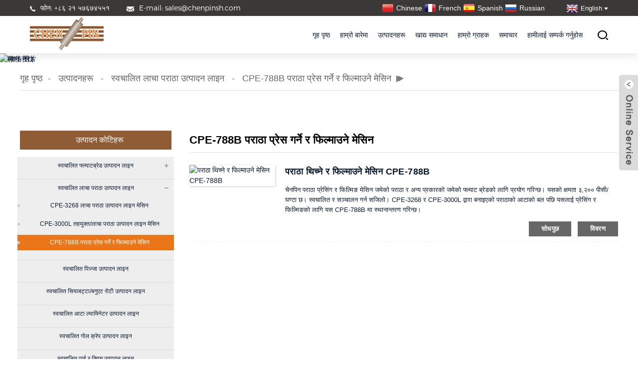

--- FILE ---
content_type: text/html
request_url: https://www.chenpinmachine.com/ne/cpe-788b-paratha-pressing-and-filming-machine/
body_size: 10251
content:
<!DOCTYPE html> <html dir="ltr" lang="ne"> <head> <meta http-equiv="Content-Type" content="text/html; charset=UTF-8" /> <!-- Google Tag Manager --> <script>(function(w,d,s,l,i){w[l]=w[l]||[];w[l].push({'gtm.start':
new Date().getTime(),event:'gtm.js'});var f=d.getElementsByTagName(s)[0],
j=d.createElement(s),dl=l!='dataLayer'?'&l='+l:'';j.async=true;j.src=
'https://www.googletagmanager.com/gtm.js?id='+i+dl;f.parentNode.insertBefore(j,f);
})(window,document,'script','dataLayer','GTM-NV9QGTVT');</script> <!-- End Google Tag Manager --> <script type="text/javascript" src="//cdn.globalso.com/cookie_consent_banner.js"></script> <title>CPE-788B पराठा प्रेसिंग र फिल्मिङ मेसिन कारखाना | चीन CPE-788B पराठा प्रेसिंग र फिल्मिङ मेसिन निर्माता, आपूर्तिकर्ता</title>   <meta name="viewport" content="width=device-width,initial-scale=1,minimum-scale=1,maximum-scale=1,user-scalable=no"> <link rel="apple-touch-icon-precomposed" href=""> <meta name="format-detection" content="telephone=no"> <meta name="apple-mobile-web-app-capable" content="yes"> <meta name="apple-mobile-web-app-status-bar-style" content="black"> <link href="https://www.chenpinmachine.com/style/global/style.css" rel="stylesheet"> <link href="https://www.chenpinmachine.com/style/public/public.css" rel="stylesheet">  <link rel="shortcut icon" href="https://www.chenpinmachine.com/uploads/Y598K8IZAE8_L02Q5.png" />  <meta name="description" content="CPE-788B पराठा प्रेसिंग र फिल्मिङ मेसिन निर्माता, कारखाना, चीनबाट आपूर्तिकर्ताहरू, के तपाईं अझै पनि उत्कृष्ट उत्पादन खोज्दै हुनुहुन्छ जुन तपाईंको उत्कृष्ट फर्म छवि अनुरूप छ र तपाईंको समाधान दायरा विस्तार गर्दैछ? हाम्रा उत्कृष्ट उत्पादनहरू प्रयास गर्नुहोस्। तपाईंको छनौट बुद्धिमान साबित हुनेछ!" /> <link href="//cdn.globalso.com/hide_search.css" rel="stylesheet"/><link href="//www.chenpinmachine.com/style/ne.html.css" rel="stylesheet"/><link rel="alternate" hreflang="ne" href="https://www.chenpinmachine.com/ne/" /><link rel="canonical"  href="https://www.chenpinmachine.com/ne/cpe-788b-paratha-pressing-and-filming-machine/" /></head> <body> <!-- Google Tag Manager (noscript) --> <noscript><iframe src="https://www.googletagmanager.com/ns.html?id=GTM-NV9QGTVT" height="0" width="0" style="display:none;visibility:hidden"></iframe></noscript> <!-- End Google Tag Manager (noscript) --> <div class="container"> <header class="web_head block_head">   <div class="head_top">     <div class="layout">       <ul class="head_contact">         <li><a href=""><img src="https://www.chenpinmachine.com/uploads/block01.png" alt=""/>फोन: +८६ २१ ५७६७४५५१</a></li>         <li><a href=""><img src="https://www.chenpinmachine.com/uploads/block02.png" alt=""/>E-mail:   sales@chenpinsh.com</a></li>       </ul>       <div class="head_right">         <!--<ul class="head_sns">-->         <!--  <li><a href=""><img src="https://www.chenpinmachine.com/uploads/block03.png" alt=""/></a></li>-->         <!--  <li><a href=""><img src="https://www.chenpinmachine.com/uploads/block04.png" alt=""/></a></li>-->         <!--  <li><a href=""><img src="https://www.chenpinmachine.com/uploads/block05.png" alt=""/></a></li>-->         <!--  <li><a href=""><img src="https://www.chenpinmachine.com/uploads/block06.png" alt=""/></a></li>-->         <!--</ul>-->                     <div class="head_language">                 <ul>                     <li class="language-flag language-flag-ru"><a href="https://www.chenpinmachine.com/ru/" title="Russian"><b class="country-flag"></b><span>Russian</span></a></li>                     <li class="language-flag language-flag-es"><a href="https://www.chenpinmachine.com/es/" title="Spanish"><b class="country-flag"></b><span>Spanish</span></a></li>                     <li class="language-flag language-flag-fr"><a href="https://www.chenpinmachine.com/fr/" title="French"><b class="country-flag"></b><span>French</span></a></li>                                          <li class="language-flag language-flag-zh"><a href="https://www.chenpinsh.com" title="Chinese"><b class="country-flag"></b><span>Chinese</span></a></li>                   </ul>             </div>                              <div class="change-language ensemble">   <div class="change-language-info">     <div class="change-language-title medium-title">        <div class="language-flag language-flag-en"><a href="https://www.chenpinmachine.com/"><b class="country-flag"></b><span>English</span> </a></div>        <b class="language-icon"></b>      </div> 	<div class="change-language-cont sub-content">         <div class="empty"></div>     </div>   </div> </div> <!--theme253-->        <!--theme253-->                 </div>     </div>   </div>   <div class="head_layer">     <div class="layout">         <figure class="logo"><a href="/ne/">                 <img src="https://www.chenpinmachine.com/uploads/Y598K8IZAE8_L02Q5.png" alt="Y5[98K8IZ$]AE`8_~L02Q{5">                 </a></figure>       <nav class="nav_wrap">                      <ul class="head_nav">         <li><a href="/ne/">गृह पृष्ठ</a></li> <li><a href="/ne/about-us/">हाम्रो बारेमा</a> <ul class="sub-menu"> 	<li><a href="/ne/about-us/">कम्पनी प्रोफाइल</a></li> 	<li><a href="/ne/our-edges/">हाम्रो किनाराहरू</a></li> </ul> </li> <li class="current-menu-ancestor"><a href="/ne/products/">उत्पादनहरू</a> <ul class="sub-menu"> 	<li><a href="/ne/automatic-flatbread-production-line/">स्वचालित फ्ल्याटब्रेड उत्पादन लाइन</a> 	<ul class="sub-menu"> 		<li><a href="/ne/cpe-950-mega-capacity-flatbread-line/">CPE-950 मेगा क्षमताको फ्ल्याटब्रेड लाइन</a> 		<ul class="sub-menu"> 			<li><a href="/ne/tortilla-production-line-machine-cpe-950/">टर्टिला उत्पादन लाइन मेसिन CPE-950</a></li> 		</ul> </li> 		<li><a href="/ne/cpe-900-mega-capacity-flatbread-line/">CPE-900 मेगा क्षमताको फ्ल्याटब्रेड लाइन</a> 		<ul class="sub-menu"> 			<li><a href="/ne/tortilla-production-line-machine-cpe-900/">टर्टिला उत्पादन लाइन मेसिन CPE-900</a></li> 		</ul> </li> 		<li><a href="/ne/cpe-800-highest-capacity-flatbread-line/">CPE-800 उच्चतम क्षमताको फ्ल्याटब्रेड लाइन</a> 		<ul class="sub-menu"> 			<li><a href="/ne/tortilla-production-line-machine-cpe-800/">टर्टिला उत्पादन लाइन मेसिन CPE-800</a></li> 			<li><a href="/ne/roti-production-line-machine-cpe-800/">रोटी उत्पादन लाइन मेसिन CPE-800</a></li> 			<li><a href="/ne/chapati-production-line-machine-cpe-800/">चपाती उत्पादन लाइन मेसिन CPE-800</a></li> 			<li><a href="/ne/lavash-production-line-machine-cpe-800/">लाभास उत्पादन लाइन मेसिन CPE-800</a></li> 			<li><a href="/ne/burrito-production-line-machine-cpe-800/">बुरिटो उत्पादन लाइन मेसिन CPE-800</a></li> 		</ul> </li> 		<li><a href="/ne/cpe-650-higher-capacity-flatbread-line/">CPE-650 उच्च क्षमताको फ्ल्याटब्रेड लाइन</a> 		<ul class="sub-menu"> 			<li><a href="/ne/tortilla-production-line-machine-cpe-650/">टर्टिला उत्पादन लाइन मेसिन CPE-650</a></li> 			<li><a href="/ne/roti-production-line-machine-cpe-650/">रोटी उत्पादन लाइन मेसिन CPE-650</a></li> 			<li><a href="/ne/chapati-production-line-machine-cpe-650/">चपाती उत्पादन लाइन मेसिन CPE-650</a></li> 			<li><a href="/ne/lavash-production-line-machine-cpe-650/">लाभास उत्पादन लाइन मेसिन CPE-650</a></li> 			<li><a href="/ne/burrito-production-line-machine-cpe-650/">बुरिटो उत्पादन लाइन मेसिन CPE-650</a></li> 		</ul> </li> 		<li><a href="/ne/cpe-450-small-capacity-flatbread-line/">CPE-450 सानो क्षमताको फ्ल्याटब्रेड लाइन</a> 		<ul class="sub-menu"> 			<li><a href="/ne/tortilla-production-line-machine-cpe-450/">टर्टिला उत्पादन लाइन मेसिन CPE-450</a></li> 			<li><a href="/ne/roti-production-line-machine-cpe-450/">रोटी उत्पादन लाइन मेसिन CPE-450</a></li> 			<li><a href="/ne/chapati-production-line-machine-cpe-450/">चपाती उत्पादन लाइन मेसिन CPE-450</a></li> 			<li><a href="/ne/lavash-production-line-machine-cpe-450/">लाभास उत्पादन लाइन मेसिन CPE-450</a></li> 			<li><a href="/ne/burrito-production-line-machine-cpe-450/">बुरिटो उत्पादन लाइन मेसिन CPE-450</a></li> 		</ul> </li> 	</ul> </li> 	<li class="current-menu-ancestor current-menu-parent"><a href="/ne/automatic-lacha-paratha-production-line/">स्वचालित लाचा पराठा उत्पादन लाइन</a> 	<ul class="sub-menu"> 		<li><a href="/ne/cpe-3368-lacha-paratha-production-line-machine/">CPE-3368 लाचा पराठा उत्पादन लाइन मेसिन</a></li> 		<li><a href="/ne/cpe-3268-lacha-paratha-production-line-machine/">CPE-3268 लाचा पराठा उत्पादन लाइन मेसिन</a></li> 		<li><a href="/ne/cpe-3000l-layered-lacha-paratha-production-line-machine/">CPE-3000L तहयुक्त/लाचा पराठा उत्पादन लाइन मेसिन</a></li> 		<li class="nav-current"><a href="/ne/cpe-788b-paratha-pressing-and-filming-machine/">CPE-788B पराठा प्रेस गर्ने र फिल्माउने मेसिन</a></li> 	</ul> </li> 	<li><a href="/ne/automatic-pizza-production-line-product/">स्वचालित पिज्जा उत्पादन लाइन मेसिन CPE-2670</a></li> 	<li><a href="/ne/automatic-ciabattabaguette-bread-production-line-product/">स्वचालित ब्यागेट रोटी उत्पादन लाइन CPE-6580</a> 	<ul class="sub-menu"> 		<li><a href="/ne/ciabatta-panini-production-line-machine-cpe-6680/">स्वचालित सियाबट्टा/पाणिनी रोटी उत्पादन लाइन</a></li> 	</ul> </li> 	<li><a href="/ne/dough-laminator-production-line-machine-product/">स्वचालित पफ पेस्ट्री उत्पादन लाइन CPE-3000m</a> 	<ul class="sub-menu"> 		<li><a href="/ne/egg-tart-production-line-machine/">अण्डा टार्ट उत्पादन लाइन मेसिन</a></li> 		<li><a href="/ne/cpe-3000macpe-3140/">स्वचालित आटा ल्यामिनेटर उत्पादन लाइन</a></li> 	</ul> </li> 	<li><a href="/ne/pressing-and-filming-machine/">प्रेसिङ र फिल्मिङ मेसिन</a> 	<ul class="sub-menu"> 		<li><a href="/ne/cpe-5205c-large-paratha-pressing-and-filming-machine-product/">ठूलो पराठा थिच्ने र फिल्माउने मेसिन CPE-5205C</a></li> 		<li><a href="/ne/cpe-3140-puff-pasfry-cutting-and-filming-machine-product/">पफ-पास्फ्राई काट्ने र फिल्माउने मेसिन CPE-3140</a></li> 		<li><a href="/ne/cpe-788da-paratha-pressing-and-filming-machine-product/">वर्गाकार प्रेसिंग र फिल्मिङ मेसिन CPE-788DA</a></li> 		<li><a href="/ne/cpe-788r-paratha-pressing-and-filming-machine-product/">पराठा थिच्ने र फिल्माउने मेसिन CPE-788R</a></li> 		<li><a href="/ne/cpe-788d-paratha-pressing-and-filming-machine-product/">स्क्यालियन प्यानकेक बनाउने मेसिन CPE-१२८८</a></li> 		<li><a href="/ne/cpe-788h-paratha-pressing-and-filming-machine-product/">पराठा थिच्ने र फिल्माउने मेसिन CPE-788H</a></li> 		<li><a href="/ne/cpe-788b-paratha-pressing-and-filming-machine-2-product/">पराठा थिच्ने र फिल्माउने मेसिन CPE-788B</a></li> 	</ul> </li> 	<li><a href="/ne/automatic-round-crepe-production-line-product/">गोल क्रेप उत्पादन लाइन मेसिन CPE-1200</a></li> 	<li><a href="/ne/pie-quiche-production-line-machine-product/">पाई र क्विच उत्पादन लाइन मेसिन CPE-3100</a></li> 	<li><a href="/ne/spiral-pie-production-line-machine-product/">सर्पिल पाई उत्पादन लाइन मेसिन CPE-3126</a></li> </ul> </li> <li><a href="/ne/video_catalog/food/">खाद्य समाधान</a></li> <li><a href="/ne/case/">हाम्रो ग्राहक</a></li> <li><a href="/ne/news_catalog/news/">समाचार</a> <ul class="sub-menu"> 	<li><a href="/ne/news_catalog/company-news/">कम्पनी समाचार</a></li> 	<li><a href="/ne/news_catalog/industry-news/">उद्योग समाचार</a></li> </ul> </li> <li><a href="/ne/contact-us/">हामीलाई सम्पर्क गर्नुहोस</a></li>       </ul>       </nav>       <div id="btn-search" class="btn--search"></div>            </div>   </div> </header><section class="head_slider">     <div class="swiper-wrapper">              <div class="swiper-slide"> <a href=""> <img src="https://cdnus.globalso.com/chenpinmachine/微信图片.jpg" alt="微信图片"/></a></div>             <div class="swiper-slide"> <a href=""> <img src="https://cdnus.globalso.com/chenpinmachine/ban-ner3.png" alt="ब्यान-नर३"/></a></div>           </div>     <div class="slider_swiper_btns">       <div class="layout">         <div class="swiper-button-prev swiper-button-white"><span class="slide-page-box"></span></div>         <div class="swiper-button-next swiper-button-white"><span class="slide-page-box"></span></div>          </div>     </div>     <div class="slider_swiper_control">       <div class="layout">         <div class="swiper-pagination swiper-pagination-white"></div>       </div>     </div>   </section> <div class="path_bar">     <div class="layout">       <ul>        <li> <a itemprop="breadcrumb" href="/ne/">गृह पृष्ठ</a></li><li> <a itemprop="breadcrumb" href="/ne/products/" title="Products">उत्पादनहरू</a> </li><li> <a itemprop="breadcrumb" href="/ne/automatic-lacha-paratha-production-line/" title="Automatic Lacha Paratha Production Line">स्वचालित लाचा पराठा उत्पादन लाइन</a> </li><li> <a href="#">CPE-788B पराठा प्रेस गर्ने र फिल्माउने मेसिन</a></li>       </ul>     </div>   </div> <section class="web_main page_main">   <div class="layout">   <div class="product_cates">    <aside class="aside"> <section class="aside-wrap">   <section class="side-widget">     <div class="side-tit-bar">       <h4 class="side-tit">उत्पादन कोटिहरू</h4>     </div>     <ul class="side-cate">       <li><a href="/ne/automatic-flatbread-production-line/">स्वचालित फ्ल्याटब्रेड उत्पादन लाइन</a> <ul class="sub-menu"> 	<li><a href="/ne/cpe-800-highest-capacity-flatbread-line/">CPE-800 उच्चतम क्षमताको फ्ल्याटब्रेड लाइन</a> 	<ul class="sub-menu"> 		<li><a href="/ne/tortilla-production-line-machine-cpe-800/">टर्टिला उत्पादन लाइन मेसिन CPE-800</a></li> 		<li><a href="/ne/roti-production-line-machine-cpe-800/">रोटी उत्पादन लाइन मेसिन CPE-800</a></li> 		<li><a href="/ne/chapati-production-line-machine-cpe-800/">चपाती उत्पादन लाइन मेसिन CPE-800</a></li> 		<li><a href="/ne/lavash-production-line-machine-cpe-800/">लाभास उत्पादन लाइन मेसिन CPE-800</a></li> 		<li><a href="/ne/burrito-production-line-machine-cpe-800/">बुरिटो उत्पादन लाइन मेसिन CPE-800</a></li> 	</ul> </li> 	<li><a href="/ne/cpe-650-higher-capacity-flatbread-line/">CPE-650 उच्च क्षमताको फ्ल्याटब्रेड लाइन</a> 	<ul class="sub-menu"> 		<li><a href="/ne/tortilla-production-line-machine-cpe-650/">टर्टिला उत्पादन लाइन मेसिन CPE-650</a></li> 		<li><a href="/ne/roti-production-line-machine-cpe-650/">रोटी उत्पादन लाइन मेसिन CPE-650</a></li> 		<li><a href="/ne/chapati-production-line-machine-cpe-650/">चपाती उत्पादन लाइन मेसिन CPE-650</a></li> 		<li><a href="/ne/lavash-production-line-machine-cpe-650/">लाभास उत्पादन लाइन मेसिन CPE-650</a></li> 		<li><a href="/ne/burrito-production-line-machine-cpe-650/">बुरिटो उत्पादन लाइन मेसिन CPE-650</a></li> 	</ul> </li> 	<li><a href="/ne/cpe-450-small-capacity-flatbread-line/">CPE-450 सानो क्षमताको फ्ल्याटब्रेड लाइन</a> 	<ul class="sub-menu"> 		<li><a href="/ne/tortilla-production-line-machine-cpe-450/">टर्टिला उत्पादन लाइन मेसिन CPE-450</a></li> 		<li><a href="/ne/roti-production-line-machine-cpe-450/">रोटी उत्पादन लाइन मेसिन CPE-450</a></li> 		<li><a href="/ne/chapati-production-line-machine-cpe-450/">चपाती उत्पादन लाइन मेसिन CPE-450</a></li> 		<li><a href="/ne/lavash-production-line-machine-cpe-450/">लाभास उत्पादन लाइन मेसिन CPE-450</a></li> 		<li><a href="/ne/burrito-production-line-machine-cpe-450/">बुरिटो उत्पादन लाइन मेसिन CPE-450</a></li> 	</ul> </li> </ul> </li> <li class="current-menu-ancestor current-menu-parent"><a href="/ne/automatic-lacha-paratha-production-line/">स्वचालित लाचा पराठा उत्पादन लाइन</a> <ul class="sub-menu"> 	<li><a href="/ne/cpe-3268-lacha-paratha-production-line-machine/">CPE-3268 लाचा पराठा उत्पादन लाइन मेसिन</a></li> 	<li><a href="/ne/cpe-3000l-layered-lacha-paratha-production-line-machine/">CPE-3000L तहयुक्त/लाचा पराठा उत्पादन लाइन मेसिन</a></li> 	<li class="nav-current"><a href="/ne/cpe-788b-paratha-pressing-and-filming-machine/">CPE-788B पराठा प्रेस गर्ने र फिल्माउने मेसिन</a></li> </ul> </li> <li><a href="/ne/automatic-pizza-production-line/">स्वचालित पिज्जा उत्पादन लाइन</a></li> <li><a href="/ne/automatic-ciabattabaguette-bread-production-line/">स्वचालित सियाबट्टा/बगुएट रोटी उत्पादन लाइन</a></li> <li><a href="/ne/automatic-dough-laminator-production-line/">स्वचालित आटा ल्यामिनेटर उत्पादन लाइन</a></li> <li><a href="/ne/automatic-round-crepe-production-line/">स्वचालित गोल क्रेप उत्पादन लाइन</a></li> <li><a href="/ne/automatic-pie-quiche-pie-production-line/">स्वचालित पाई र क्विच उत्पादन लाइन</a></li> <li><a href="/ne/automatic-spiral-pie-production-line/">स्वचालित सर्पिल पाई उत्पादन लाइन</a></li>     </ul>   </section>   </section>     <section class="aside-wrap">   <section class="side-widget">     <div class="side-tit-bar">       <h4 class="side-tit">खाना अनुसार खोज्नुहोस्</h4>     </div>     <ul class="side-cate">                  <li class="side_product_item">             <figure> <a  class="item-img" href="/ne/video/philo-pastry-crispies/"><img src="https://cdnus.globalso.com/chenpinmachine/5f31fad15013eb35ffc20a513c752ba1.png" alt="फिलो पेस्ट्री क्रिस्पीज"></a>               <figcaption>                 <div class="item_text"><a href="/ne/video/philo-pastry-crispies/">फिलो पेस्ट्री क्रिस्पीज</a></div>               </figcaption>             </figure>             <a href="/ne/video/philo-pastry-crispies/" class="add-friend"></a> </li>                     <li class="side_product_item">             <figure> <a  class="item-img" href="/ne/video/fermented-rice-cake/"><img src="https://cdnus.globalso.com/chenpinmachine/Fermented-rice-cakess.jpg" alt="किण्वित चामलको केक"></a>               <figcaption>                 <div class="item_text"><a href="/ne/video/fermented-rice-cake/">किण्वित चामलको केक</a></div>               </figcaption>             </figure>             <a href="/ne/video/fermented-rice-cake/" class="add-friend"></a> </li>                     <li class="side_product_item">             <figure> <a  class="item-img" href="/ne/video/scallion-pancake/"><img src="https://cdnus.globalso.com/chenpinmachine/5353533e7ae8ffbec566cbc63793ea51.png" alt="स्क्यालियन प्यानकेक"></a>               <figcaption>                 <div class="item_text"><a href="/ne/video/scallion-pancake/">स्क्यालियन प्यानकेक</a></div>               </figcaption>             </figure>             <a href="/ne/video/scallion-pancake/" class="add-friend"></a> </li>                     <li class="side_product_item">             <figure> <a  class="item-img" href="/ne/video/curry-puff/"><img src="https://cdnus.globalso.com/chenpinmachine/efe49f842843ccf11b2792db0b7c5701.png" alt="करी पफ"></a>               <figcaption>                 <div class="item_text"><a href="/ne/video/curry-puff/">करी पफ</a></div>               </figcaption>             </figure>             <a href="/ne/video/curry-puff/" class="add-friend"></a> </li>                     <li class="side_product_item">             <figure> <a  class="item-img" href="/ne/video/bagel/"><img src="https://cdnus.globalso.com/chenpinmachine/b6fb2b60ccec12338b5a6ef9837e3501.png" alt="ब्यागेल"></a>               <figcaption>                 <div class="item_text"><a href="/ne/video/bagel/">ब्यागेल</a></div>               </figcaption>             </figure>             <a href="/ne/video/bagel/" class="add-friend"></a> </li>                     <li class="side_product_item">             <figure> <a  class="item-img" href="/ne/video/hand-torn-bread/"><img src="https://cdnus.globalso.com/chenpinmachine/67ed34c59e880075befa8ab65abb2cb1.png" alt="हातले च्यातिएको रोटी"></a>               <figcaption>                 <div class="item_text"><a href="/ne/video/hand-torn-bread/">हातले च्यातिएको रोटी</a></div>               </figcaption>             </figure>             <a href="/ne/video/hand-torn-bread/" class="add-friend"></a> </li>                     <li class="side_product_item">             <figure> <a  class="item-img" href="/ne/video/milky-bread-stick/"><img src="https://cdnus.globalso.com/chenpinmachine/6ed1cc57d5967d1e5cf7a9b6d7d25aa1.png" alt="दुधे ब्रेड स्टिक"></a>               <figcaption>                 <div class="item_text"><a href="/ne/video/milky-bread-stick/">दुधे ब्रेड स्टिक</a></div>               </figcaption>             </figure>             <a href="/ne/video/milky-bread-stick/" class="add-friend"></a> </li>               </ul>   </section>   </section> </aside>  </div>        <section class="main as">       <div class="product-list">            <h1 class="page_title">CPE-788B पराठा प्रेस गर्ने र फिल्माउने मेसिन</h1>          	                  <ul class="product_list_items">    <li class="product_list_item">             <figure>               <span class="item_img"><img src="https://cdnus.globalso.com/chenpinmachine/b24cf1276e781f3e2d5dd9acfba21402-300x156.png" alt="पराठा थिच्ने र फिल्माउने मेसिन CPE-788B"><a href="/ne/cpe-788b-paratha-pressing-and-filming-machine-product/" title="Paratha pressing and filming machine CPE-788B"></a> </span>               <figcaption> 			  <div class="item_information">                      <h3 class="item_title"><a href="/ne/cpe-788b-paratha-pressing-and-filming-machine-product/" title="Paratha pressing and filming machine CPE-788B">पराठा थिच्ने र फिल्माउने मेसिन CPE-788B</a></h3>                 <div class="item_info"><p>चेनपिन पराठा प्रेसिंग र फिल्मिङ मेसिन जमेको पराठा र अन्य प्रकारको जमेको फ्ल्याट ब्रेडको लागि प्रयोग गरिन्छ। यसको क्षमता ३,२०० पीसी/घण्टा छ। स्वचालित र सञ्चालन गर्न सजिलो। CPE-3268 र CPE-3000L द्वारा बनाइएको पराठाको आटाको बल पछि यसलाई प्रेसिंग र फिल्मिङको लागि यस CPE-788B मा स्थानान्तरण गरिन्छ।</p> </div>                 </div>                 <div class="product_btns">                   <a href="javascript:" class="priduct_btn_inquiry add_email12">सोधपुछ</a><a href="/ne/cpe-788b-paratha-pressing-and-filming-machine-product/" class="priduct_btn_detail">विवरण</a>                 </div>               </figcaption>             </figure>           </li>          </ul>         <div class="page_bar">         <div class="pages"></div>       </div>       </div>       </section>   </div> </section>    <!-- web_footer start --> <footer class="page_footer_warp" style="background-image: url(//www.chenpinmachine.com/uploads/block41.png);">   <div class="layout">     <div class="page_footer_service">       <div class="page_foot_item page_contact_item wow fadeInLeftA" data-wow-delay=".9s" data-wow-duration=".8s">         <h2 class="fot_tit">हामीलाई सम्पर्क गर्नुहोस्</h2>         <div class="foot_cont">           <ul class="foot_contact">             <li class="foot_email"><a href="mailto:sales@chenpinsh.com">sales@chenpinsh.com</a></li>             <li class="foot_phone"><a href="https://api.whatsapp.com/send?phone=862157674551">+८६२१५७६७४५५१</a></li>              <li class="foot_phone"><a href="https://api.whatsapp.com/send?phone=8613310154835">+८६१३३१०१५४८३५</a></li>                              <li class="foot_phone"><a href="https://api.whatsapp.com/send?phone=8613391450375">+८६१३३९१४५०३७५</a></li>                                  <li class="foot_phone"><a href="https://api.whatsapp.com/send?phone=868536584405">+८६८५३६५८४४०५</a></li>                           <!--<li class="foot_phone"><a href="tel:+86 13310154835">+86 13310154835</a></li>-->             <li class="foot_address">No.61 लेन, Dongshe Road 129, Songjiang जिल्ला, Shanghai</li>           </ul>         </div>         <ul class="font_sns_list">                       <li><a href="https://www.facebook.com/">      <img src="https://cdnus.globalso.com/chenpinmachine/facebook1.png" alt="फेसबुक">               </a>                    </li>                              <li><a href="">      <img src="https://cdnus.globalso.com/chenpinmachine/linkined.png" alt="लिङ्क गरिएको">               </a>                    </li>                              <li><a href="">      <img src="https://cdnus.globalso.com/chenpinmachine/twitter1.png" alt="ट्विटर">               </a>                    </li>                              <li><a href="">      <img src="https://cdnus.globalso.com/chenpinmachine/ins.png" alt="इन्स">               </a>                    </li>                              <li><a href="https://www.youtube.com/@ChenPinMachine">      <img src="https://cdnus.globalso.com/chenpinmachine/youtube1.png" alt="युट्युब">               </a>                    </li>                            </ul>       </div>       <div class="page_foot_item page_nav_item wow fadeInLeftA" data-wow-delay=".9s" data-wow-duration=".8s">           <h2 class="fot_tit">द्रुत लिङ्कहरू</h2>           <ul class="fot_nav">        	<li><a href="/ne/">गृह पृष्ठ</a></li> <li><a href="/ne/about-us/">हाम्रो बारेमा</a></li> <li><a href="/ne/products/">उत्पादनहरू</a></li> <li><a href="/ne/case/">हाम्रो ग्राहक</a></li> <li><a href="/ne/video_catalog/food/">खाद्य समाधान</a></li> <li><a href="/ne/news/">समाचार</a></li> <li><a href="/ne/contact-us/">हामीलाई सम्पर्क गर्नुहोस</a></li>           </ul>       </div>       <div class="page_foot_item page_nav_item wow fadeInLeftA" data-wow-delay=".9s" data-wow-duration=".8s">           <h2 class="fot_tit">उत्पादन केन्द्र</h2>           <ul class="fot_nav">          	<li><a href="/ne/automatic-flatbread-production-line/">स्वचालित फ्ल्याटब्रेड उत्पादन लाइन</a></li> <li><a href="/ne/automatic-lacha-paratha-production-line/">स्वचालित लाचा पराठा उत्पादन लाइन</a></li> <li><a href="/ne/automatic-pizza-production-line-product/">स्वचालित पिज्जा उत्पादन लाइन मेसिन CPE-2670</a></li> <li><a href="/ne/automatic-ciabattabaguette-bread-production-line-product/">स्वचालित ब्यागेट रोटी उत्पादन लाइन CPE-6580</a></li> <li><a href="/ne/dough-laminator-production-line-machine-product/">स्वचालित पफ पेस्ट्री उत्पादन लाइन CPE-3000m</a></li> <li><a href="/ne/pressing-and-filming-machine/">प्रेसिङ र फिल्मिङ मेसिन</a></li> <li><a href="/ne/automatic-round-crepe-production-line-product/">गोल क्रेप उत्पादन लाइन मेसिन CPE-1200</a></li> <li><a href="/ne/pie-quiche-production-line-machine-product/">पाई र क्विच उत्पादन लाइन मेसिन CPE-3100</a></li> <li><a href="/ne/spiral-pie-production-line-machine-product/">सर्पिल पाई उत्पादन लाइन मेसिन CPE-3126</a></li>           </ul>       </div>       <div class="page_foot_item page_company_item wow fadeInLeftA" data-wow-delay=".9s" data-wow-duration=".8s">         <h2 class="fot_text">सोधपुछ पठाउनुहोस्:<br/>थप जान्न तयार छु</h2>         <div class="fot_inqquiry">अन्तिम नतिजा हेर्नु भन्दा राम्रो अरू केही छैन।</div>         <a href="javascript:" class="inquiry_btn">सोधपुछको लागि क्लिक गर्नुहोस्<img src="https://www.chenpinmachine.com/uploads/block40.png" alt=""/></a>       </div>     </div>     <div class="page_foot_bottom wow fadeInUpA" data-wow-delay=".8s" data-wow-duration=".8s">       <div class="page_copyright layout">© प्रतिलिपि अधिकार - २०१०-२०२५ : सबै अधिकार सुरक्षित।<script type="text/javascript" src="//www.globalso.site/livechat.js"></script>        <a href="/ne/featured/">तातो उत्पादनहरू</a> - <a href="/ne/sitemap.xml">साइटम्याप</a>  <br><a href='/ne/automatic-dough-laminator-machine/' title='Automatic Dough Laminator Machine'>स्वचालित आटा ल्यामिनेटर मेसिन</a>,  <a href='/ne/dough-laminator-line/' title='Dough Laminator Line'>आटा ल्यामिनेटर लाइन</a>,  <a href='/ne/automatic-lacha-paratha-production-line/' title='Automatic Lacha Paratha Production Line'>स्वचालित लाचा पराठा उत्पादन लाइन</a>,  <a href='/ne/dough-laminator-machine/' title='Dough Laminator Machine'>आटा ल्यामिनेटर मेसिन</a>,  <a href='/ne/croissant-lamination-machine/' title='Croissant Lamination Machine'>क्रोइसेन्ट ल्यामिनेशन मेसिन</a>,  <a href='/ne/dough-laminator-production-line/' title='Dough Laminator Production Line'>आटा ल्यामिनेटर उत्पादन लाइन</a>,              </div>   </div>   </div> </footer> <aside class="scrollsidebar" id="scrollsidebar">   <div class="side_content">     <div class="side_list">       <header class="hd"><img src="//cdn.goodao.net/title_pic.png" alt="अनलाइन इन्युरी"/></header>       <div class="cont">         <li><a class="email" href="javascript:" onclick="showMsgPop();">इमेल पठाउनुहोस्</a></li>                                       </div>       <!---->       <!--<div class="t-code"> <a href=""><img width="120px" src="https://cdnus.globalso.com/chenpinmachine/chenpin-code1.jpg" alt="chenpin-code"></a><br/>-->       <!--  <center>-->       <!--    Android-->       <!--  </center>-->       <!--</div>-->       <!---->             <div class="side_title"><a  class="close_btn"><span>x</span></a></div>     </div>   </div>   <div class="show_btn"></div> </aside> <div class="inquiry-pop-bd">   <div class="inquiry-pop"> <i class="ico-close-pop" onclick="hideMsgPop();"></i>      <script type="text/javascript" src="//www.globalso.site/form.js"></script>    </div> </div> </div> <div class="web-search"> <b id="btn-search-close" class="btn--search-close"></b>   <div style=" width:100%">     <div class="head-search">       <form  action="/index.php" method="get">           <input class="search-ipt" type="text" placeholder="Start Typing..."  name="s" id="s" />           <input type="hidden" name="cat" value="490"/>           <input class="search-btn" type="submit"  id="searchsubmit" value=""  />         <span class="search-attr">खोज्न इन्टर थिच्नुहोस् वा बन्द गर्न ESC थिच्नुहोस्।</span>         </form>     </div>                     </div> </div>  <script type="text/javascript" src="https://www.chenpinmachine.com/style/global/js/jquery.min.js"></script>  <script type="text/javascript" src="https://www.chenpinmachine.com/style/global/js/common.js"></script> <script type="text/javascript" src="https://www.chenpinmachine.com/style/public/public.js"></script>  <!--[if lt IE 9]> <script src="/style/global/js/html5.js"></script> <![endif]--> <script type="text/javascript">

if(typeof jQuery == 'undefined' || typeof jQuery.fn.on == 'undefined') {
	document.write('<script src="https://www.chenpinmachine.com/wp-content/plugins/bb-plugin/js/jquery.js"><\/script>');
	document.write('<script src="https://www.chenpinmachine.com/wp-content/plugins/bb-plugin/js/jquery.migrate.min.js"><\/script>');
}

</script><ul class="prisna-wp-translate-seo" id="prisna-translator-seo"><li class="language-flag language-flag-en"><a href="https://www.chenpinmachine.com/cpe-788b-paratha-pressing-and-filming-machine/" title="English"><b class="country-flag"></b><span>English</span></a></li><li class="language-flag language-flag-fr"><a href="https://www.chenpinmachine.com/fr/cpe-788b-paratha-pressing-and-filming-machine/" title="French"><b class="country-flag"></b><span>French</span></a></li><li class="language-flag language-flag-de"><a href="https://www.chenpinmachine.com/de/cpe-788b-paratha-pressing-and-filming-machine/" title="German"><b class="country-flag"></b><span>German</span></a></li><li class="language-flag language-flag-pt"><a href="https://www.chenpinmachine.com/pt/cpe-788b-paratha-pressing-and-filming-machine/" title="Portuguese"><b class="country-flag"></b><span>Portuguese</span></a></li><li class="language-flag language-flag-es"><a href="https://www.chenpinmachine.com/es/cpe-788b-paratha-pressing-and-filming-machine/" title="Spanish"><b class="country-flag"></b><span>Spanish</span></a></li><li class="language-flag language-flag-ru"><a href="https://www.chenpinmachine.com/ru/cpe-788b-paratha-pressing-and-filming-machine/" title="Russian"><b class="country-flag"></b><span>Russian</span></a></li><li class="language-flag language-flag-ja"><a href="https://www.chenpinmachine.com/ja/cpe-788b-paratha-pressing-and-filming-machine/" title="Japanese"><b class="country-flag"></b><span>Japanese</span></a></li><li class="language-flag language-flag-ko"><a href="https://www.chenpinmachine.com/ko/cpe-788b-paratha-pressing-and-filming-machine/" title="Korean"><b class="country-flag"></b><span>Korean</span></a></li><li class="language-flag language-flag-ar"><a href="https://www.chenpinmachine.com/ar/cpe-788b-paratha-pressing-and-filming-machine/" title="Arabic"><b class="country-flag"></b><span>Arabic</span></a></li><li class="language-flag language-flag-ga"><a href="https://www.chenpinmachine.com/ga/cpe-788b-paratha-pressing-and-filming-machine/" title="Irish"><b class="country-flag"></b><span>Irish</span></a></li><li class="language-flag language-flag-el"><a href="https://www.chenpinmachine.com/el/cpe-788b-paratha-pressing-and-filming-machine/" title="Greek"><b class="country-flag"></b><span>Greek</span></a></li><li class="language-flag language-flag-tr"><a href="https://www.chenpinmachine.com/tr/cpe-788b-paratha-pressing-and-filming-machine/" title="Turkish"><b class="country-flag"></b><span>Turkish</span></a></li><li class="language-flag language-flag-it"><a href="https://www.chenpinmachine.com/it/cpe-788b-paratha-pressing-and-filming-machine/" title="Italian"><b class="country-flag"></b><span>Italian</span></a></li><li class="language-flag language-flag-da"><a href="https://www.chenpinmachine.com/da/cpe-788b-paratha-pressing-and-filming-machine/" title="Danish"><b class="country-flag"></b><span>Danish</span></a></li><li class="language-flag language-flag-ro"><a href="https://www.chenpinmachine.com/ro/cpe-788b-paratha-pressing-and-filming-machine/" title="Romanian"><b class="country-flag"></b><span>Romanian</span></a></li><li class="language-flag language-flag-id"><a href="https://www.chenpinmachine.com/id/cpe-788b-paratha-pressing-and-filming-machine/" title="Indonesian"><b class="country-flag"></b><span>Indonesian</span></a></li><li class="language-flag language-flag-cs"><a href="https://www.chenpinmachine.com/cs/cpe-788b-paratha-pressing-and-filming-machine/" title="Czech"><b class="country-flag"></b><span>Czech</span></a></li><li class="language-flag language-flag-af"><a href="https://www.chenpinmachine.com/af/cpe-788b-paratha-pressing-and-filming-machine/" title="Afrikaans"><b class="country-flag"></b><span>Afrikaans</span></a></li><li class="language-flag language-flag-sv"><a href="https://www.chenpinmachine.com/sv/cpe-788b-paratha-pressing-and-filming-machine/" title="Swedish"><b class="country-flag"></b><span>Swedish</span></a></li><li class="language-flag language-flag-pl"><a href="https://www.chenpinmachine.com/pl/cpe-788b-paratha-pressing-and-filming-machine/" title="Polish"><b class="country-flag"></b><span>Polish</span></a></li><li class="language-flag language-flag-eu"><a href="https://www.chenpinmachine.com/eu/cpe-788b-paratha-pressing-and-filming-machine/" title="Basque"><b class="country-flag"></b><span>Basque</span></a></li><li class="language-flag language-flag-ca"><a href="https://www.chenpinmachine.com/ca/cpe-788b-paratha-pressing-and-filming-machine/" title="Catalan"><b class="country-flag"></b><span>Catalan</span></a></li><li class="language-flag language-flag-eo"><a href="https://www.chenpinmachine.com/eo/cpe-788b-paratha-pressing-and-filming-machine/" title="Esperanto"><b class="country-flag"></b><span>Esperanto</span></a></li><li class="language-flag language-flag-hi"><a href="https://www.chenpinmachine.com/hi/cpe-788b-paratha-pressing-and-filming-machine/" title="Hindi"><b class="country-flag"></b><span>Hindi</span></a></li><li class="language-flag language-flag-lo"><a href="https://www.chenpinmachine.com/lo/cpe-788b-paratha-pressing-and-filming-machine/" title="Lao"><b class="country-flag"></b><span>Lao</span></a></li><li class="language-flag language-flag-sq"><a href="https://www.chenpinmachine.com/sq/cpe-788b-paratha-pressing-and-filming-machine/" title="Albanian"><b class="country-flag"></b><span>Albanian</span></a></li><li class="language-flag language-flag-am"><a href="https://www.chenpinmachine.com/am/cpe-788b-paratha-pressing-and-filming-machine/" title="Amharic"><b class="country-flag"></b><span>Amharic</span></a></li><li class="language-flag language-flag-hy"><a href="https://www.chenpinmachine.com/hy/cpe-788b-paratha-pressing-and-filming-machine/" title="Armenian"><b class="country-flag"></b><span>Armenian</span></a></li><li class="language-flag language-flag-az"><a href="https://www.chenpinmachine.com/az/cpe-788b-paratha-pressing-and-filming-machine/" title="Azerbaijani"><b class="country-flag"></b><span>Azerbaijani</span></a></li><li class="language-flag language-flag-be"><a href="https://www.chenpinmachine.com/be/cpe-788b-paratha-pressing-and-filming-machine/" title="Belarusian"><b class="country-flag"></b><span>Belarusian</span></a></li><li class="language-flag language-flag-bn"><a href="https://www.chenpinmachine.com/bn/cpe-788b-paratha-pressing-and-filming-machine/" title="Bengali"><b class="country-flag"></b><span>Bengali</span></a></li><li class="language-flag language-flag-bs"><a href="https://www.chenpinmachine.com/bs/cpe-788b-paratha-pressing-and-filming-machine/" title="Bosnian"><b class="country-flag"></b><span>Bosnian</span></a></li><li class="language-flag language-flag-bg"><a href="https://www.chenpinmachine.com/bg/cpe-788b-paratha-pressing-and-filming-machine/" title="Bulgarian"><b class="country-flag"></b><span>Bulgarian</span></a></li><li class="language-flag language-flag-ceb"><a href="https://www.chenpinmachine.com/ceb/cpe-788b-paratha-pressing-and-filming-machine/" title="Cebuano"><b class="country-flag"></b><span>Cebuano</span></a></li><li class="language-flag language-flag-ny"><a href="https://www.chenpinmachine.com/ny/cpe-788b-paratha-pressing-and-filming-machine/" title="Chichewa"><b class="country-flag"></b><span>Chichewa</span></a></li><li class="language-flag language-flag-co"><a href="https://www.chenpinmachine.com/co/cpe-788b-paratha-pressing-and-filming-machine/" title="Corsican"><b class="country-flag"></b><span>Corsican</span></a></li><li class="language-flag language-flag-hr"><a href="https://www.chenpinmachine.com/hr/cpe-788b-paratha-pressing-and-filming-machine/" title="Croatian"><b class="country-flag"></b><span>Croatian</span></a></li><li class="language-flag language-flag-nl"><a href="https://www.chenpinmachine.com/nl/cpe-788b-paratha-pressing-and-filming-machine/" title="Dutch"><b class="country-flag"></b><span>Dutch</span></a></li><li class="language-flag language-flag-et"><a href="https://www.chenpinmachine.com/et/cpe-788b-paratha-pressing-and-filming-machine/" title="Estonian"><b class="country-flag"></b><span>Estonian</span></a></li><li class="language-flag language-flag-tl"><a href="https://www.chenpinmachine.com/tl/cpe-788b-paratha-pressing-and-filming-machine/" title="Filipino"><b class="country-flag"></b><span>Filipino</span></a></li><li class="language-flag language-flag-fi"><a href="https://www.chenpinmachine.com/fi/cpe-788b-paratha-pressing-and-filming-machine/" title="Finnish"><b class="country-flag"></b><span>Finnish</span></a></li><li class="language-flag language-flag-fy"><a href="https://www.chenpinmachine.com/fy/cpe-788b-paratha-pressing-and-filming-machine/" title="Frisian"><b class="country-flag"></b><span>Frisian</span></a></li><li class="language-flag language-flag-gl"><a href="https://www.chenpinmachine.com/gl/cpe-788b-paratha-pressing-and-filming-machine/" title="Galician"><b class="country-flag"></b><span>Galician</span></a></li><li class="language-flag language-flag-ka"><a href="https://www.chenpinmachine.com/ka/cpe-788b-paratha-pressing-and-filming-machine/" title="Georgian"><b class="country-flag"></b><span>Georgian</span></a></li><li class="language-flag language-flag-gu"><a href="https://www.chenpinmachine.com/gu/cpe-788b-paratha-pressing-and-filming-machine/" title="Gujarati"><b class="country-flag"></b><span>Gujarati</span></a></li><li class="language-flag language-flag-ht"><a href="https://www.chenpinmachine.com/ht/cpe-788b-paratha-pressing-and-filming-machine/" title="Haitian"><b class="country-flag"></b><span>Haitian</span></a></li><li class="language-flag language-flag-ha"><a href="https://www.chenpinmachine.com/ha/cpe-788b-paratha-pressing-and-filming-machine/" title="Hausa"><b class="country-flag"></b><span>Hausa</span></a></li><li class="language-flag language-flag-haw"><a href="https://www.chenpinmachine.com/haw/cpe-788b-paratha-pressing-and-filming-machine/" title="Hawaiian"><b class="country-flag"></b><span>Hawaiian</span></a></li><li class="language-flag language-flag-iw"><a href="https://www.chenpinmachine.com/iw/cpe-788b-paratha-pressing-and-filming-machine/" title="Hebrew"><b class="country-flag"></b><span>Hebrew</span></a></li><li class="language-flag language-flag-hmn"><a href="https://www.chenpinmachine.com/hmn/cpe-788b-paratha-pressing-and-filming-machine/" title="Hmong"><b class="country-flag"></b><span>Hmong</span></a></li><li class="language-flag language-flag-hu"><a href="https://www.chenpinmachine.com/hu/cpe-788b-paratha-pressing-and-filming-machine/" title="Hungarian"><b class="country-flag"></b><span>Hungarian</span></a></li><li class="language-flag language-flag-is"><a href="https://www.chenpinmachine.com/is/cpe-788b-paratha-pressing-and-filming-machine/" title="Icelandic"><b class="country-flag"></b><span>Icelandic</span></a></li><li class="language-flag language-flag-ig"><a href="https://www.chenpinmachine.com/ig/cpe-788b-paratha-pressing-and-filming-machine/" title="Igbo"><b class="country-flag"></b><span>Igbo</span></a></li><li class="language-flag language-flag-jw"><a href="https://www.chenpinmachine.com/jw/cpe-788b-paratha-pressing-and-filming-machine/" title="Javanese"><b class="country-flag"></b><span>Javanese</span></a></li><li class="language-flag language-flag-kn"><a href="https://www.chenpinmachine.com/kn/cpe-788b-paratha-pressing-and-filming-machine/" title="Kannada"><b class="country-flag"></b><span>Kannada</span></a></li><li class="language-flag language-flag-kk"><a href="https://www.chenpinmachine.com/kk/cpe-788b-paratha-pressing-and-filming-machine/" title="Kazakh"><b class="country-flag"></b><span>Kazakh</span></a></li><li class="language-flag language-flag-km"><a href="https://www.chenpinmachine.com/km/cpe-788b-paratha-pressing-and-filming-machine/" title="Khmer"><b class="country-flag"></b><span>Khmer</span></a></li><li class="language-flag language-flag-ku"><a href="https://www.chenpinmachine.com/ku/cpe-788b-paratha-pressing-and-filming-machine/" title="Kurdish"><b class="country-flag"></b><span>Kurdish</span></a></li><li class="language-flag language-flag-ky"><a href="https://www.chenpinmachine.com/ky/cpe-788b-paratha-pressing-and-filming-machine/" title="Kyrgyz"><b class="country-flag"></b><span>Kyrgyz</span></a></li><li class="language-flag language-flag-la"><a href="https://www.chenpinmachine.com/la/cpe-788b-paratha-pressing-and-filming-machine/" title="Latin"><b class="country-flag"></b><span>Latin</span></a></li><li class="language-flag language-flag-lv"><a href="https://www.chenpinmachine.com/lv/cpe-788b-paratha-pressing-and-filming-machine/" title="Latvian"><b class="country-flag"></b><span>Latvian</span></a></li><li class="language-flag language-flag-lt"><a href="https://www.chenpinmachine.com/lt/cpe-788b-paratha-pressing-and-filming-machine/" title="Lithuanian"><b class="country-flag"></b><span>Lithuanian</span></a></li><li class="language-flag language-flag-lb"><a href="https://www.chenpinmachine.com/lb/cpe-788b-paratha-pressing-and-filming-machine/" title="Luxembou.."><b class="country-flag"></b><span>Luxembou..</span></a></li><li class="language-flag language-flag-mk"><a href="https://www.chenpinmachine.com/mk/cpe-788b-paratha-pressing-and-filming-machine/" title="Macedonian"><b class="country-flag"></b><span>Macedonian</span></a></li><li class="language-flag language-flag-mg"><a href="https://www.chenpinmachine.com/mg/cpe-788b-paratha-pressing-and-filming-machine/" title="Malagasy"><b class="country-flag"></b><span>Malagasy</span></a></li><li class="language-flag language-flag-ms"><a href="https://www.chenpinmachine.com/ms/cpe-788b-paratha-pressing-and-filming-machine/" title="Malay"><b class="country-flag"></b><span>Malay</span></a></li><li class="language-flag language-flag-ml"><a href="https://www.chenpinmachine.com/ml/cpe-788b-paratha-pressing-and-filming-machine/" title="Malayalam"><b class="country-flag"></b><span>Malayalam</span></a></li><li class="language-flag language-flag-mt"><a href="https://www.chenpinmachine.com/mt/cpe-788b-paratha-pressing-and-filming-machine/" title="Maltese"><b class="country-flag"></b><span>Maltese</span></a></li><li class="language-flag language-flag-mi"><a href="https://www.chenpinmachine.com/mi/cpe-788b-paratha-pressing-and-filming-machine/" title="Maori"><b class="country-flag"></b><span>Maori</span></a></li><li class="language-flag language-flag-mr"><a href="https://www.chenpinmachine.com/mr/cpe-788b-paratha-pressing-and-filming-machine/" title="Marathi"><b class="country-flag"></b><span>Marathi</span></a></li><li class="language-flag language-flag-mn"><a href="https://www.chenpinmachine.com/mn/cpe-788b-paratha-pressing-and-filming-machine/" title="Mongolian"><b class="country-flag"></b><span>Mongolian</span></a></li><li class="language-flag language-flag-my"><a href="https://www.chenpinmachine.com/my/cpe-788b-paratha-pressing-and-filming-machine/" title="Burmese"><b class="country-flag"></b><span>Burmese</span></a></li><li class="language-flag language-flag-ne"><a href="https://www.chenpinmachine.com/ne/cpe-788b-paratha-pressing-and-filming-machine/" title="Nepali"><b class="country-flag"></b><span>Nepali</span></a></li><li class="language-flag language-flag-no"><a href="https://www.chenpinmachine.com/no/cpe-788b-paratha-pressing-and-filming-machine/" title="Norwegian"><b class="country-flag"></b><span>Norwegian</span></a></li><li class="language-flag language-flag-ps"><a href="https://www.chenpinmachine.com/ps/cpe-788b-paratha-pressing-and-filming-machine/" title="Pashto"><b class="country-flag"></b><span>Pashto</span></a></li><li class="language-flag language-flag-fa"><a href="https://www.chenpinmachine.com/fa/cpe-788b-paratha-pressing-and-filming-machine/" title="Persian"><b class="country-flag"></b><span>Persian</span></a></li><li class="language-flag language-flag-pa"><a href="https://www.chenpinmachine.com/pa/cpe-788b-paratha-pressing-and-filming-machine/" title="Punjabi"><b class="country-flag"></b><span>Punjabi</span></a></li><li class="language-flag language-flag-sr"><a href="https://www.chenpinmachine.com/sr/cpe-788b-paratha-pressing-and-filming-machine/" title="Serbian"><b class="country-flag"></b><span>Serbian</span></a></li><li class="language-flag language-flag-st"><a href="https://www.chenpinmachine.com/st/cpe-788b-paratha-pressing-and-filming-machine/" title="Sesotho"><b class="country-flag"></b><span>Sesotho</span></a></li><li class="language-flag language-flag-si"><a href="https://www.chenpinmachine.com/si/cpe-788b-paratha-pressing-and-filming-machine/" title="Sinhala"><b class="country-flag"></b><span>Sinhala</span></a></li><li class="language-flag language-flag-sk"><a href="https://www.chenpinmachine.com/sk/cpe-788b-paratha-pressing-and-filming-machine/" title="Slovak"><b class="country-flag"></b><span>Slovak</span></a></li><li class="language-flag language-flag-sl"><a href="https://www.chenpinmachine.com/sl/cpe-788b-paratha-pressing-and-filming-machine/" title="Slovenian"><b class="country-flag"></b><span>Slovenian</span></a></li><li class="language-flag language-flag-so"><a href="https://www.chenpinmachine.com/so/cpe-788b-paratha-pressing-and-filming-machine/" title="Somali"><b class="country-flag"></b><span>Somali</span></a></li><li class="language-flag language-flag-sm"><a href="https://www.chenpinmachine.com/sm/cpe-788b-paratha-pressing-and-filming-machine/" title="Samoan"><b class="country-flag"></b><span>Samoan</span></a></li><li class="language-flag language-flag-gd"><a href="https://www.chenpinmachine.com/gd/cpe-788b-paratha-pressing-and-filming-machine/" title="Scots Gaelic"><b class="country-flag"></b><span>Scots Gaelic</span></a></li><li class="language-flag language-flag-sn"><a href="https://www.chenpinmachine.com/sn/cpe-788b-paratha-pressing-and-filming-machine/" title="Shona"><b class="country-flag"></b><span>Shona</span></a></li><li class="language-flag language-flag-sd"><a href="https://www.chenpinmachine.com/sd/cpe-788b-paratha-pressing-and-filming-machine/" title="Sindhi"><b class="country-flag"></b><span>Sindhi</span></a></li><li class="language-flag language-flag-su"><a href="https://www.chenpinmachine.com/su/cpe-788b-paratha-pressing-and-filming-machine/" title="Sundanese"><b class="country-flag"></b><span>Sundanese</span></a></li><li class="language-flag language-flag-sw"><a href="https://www.chenpinmachine.com/sw/cpe-788b-paratha-pressing-and-filming-machine/" title="Swahili"><b class="country-flag"></b><span>Swahili</span></a></li><li class="language-flag language-flag-tg"><a href="https://www.chenpinmachine.com/tg/cpe-788b-paratha-pressing-and-filming-machine/" title="Tajik"><b class="country-flag"></b><span>Tajik</span></a></li><li class="language-flag language-flag-ta"><a href="https://www.chenpinmachine.com/ta/cpe-788b-paratha-pressing-and-filming-machine/" title="Tamil"><b class="country-flag"></b><span>Tamil</span></a></li><li class="language-flag language-flag-te"><a href="https://www.chenpinmachine.com/te/cpe-788b-paratha-pressing-and-filming-machine/" title="Telugu"><b class="country-flag"></b><span>Telugu</span></a></li><li class="language-flag language-flag-th"><a href="https://www.chenpinmachine.com/th/cpe-788b-paratha-pressing-and-filming-machine/" title="Thai"><b class="country-flag"></b><span>Thai</span></a></li><li class="language-flag language-flag-uk"><a href="https://www.chenpinmachine.com/uk/cpe-788b-paratha-pressing-and-filming-machine/" title="Ukrainian"><b class="country-flag"></b><span>Ukrainian</span></a></li><li class="language-flag language-flag-ur"><a href="https://www.chenpinmachine.com/ur/cpe-788b-paratha-pressing-and-filming-machine/" title="Urdu"><b class="country-flag"></b><span>Urdu</span></a></li><li class="language-flag language-flag-uz"><a href="https://www.chenpinmachine.com/uz/cpe-788b-paratha-pressing-and-filming-machine/" title="Uzbek"><b class="country-flag"></b><span>Uzbek</span></a></li><li class="language-flag language-flag-vi"><a href="https://www.chenpinmachine.com/vi/cpe-788b-paratha-pressing-and-filming-machine/" title="Vietnamese"><b class="country-flag"></b><span>Vietnamese</span></a></li><li class="language-flag language-flag-cy"><a href="https://www.chenpinmachine.com/cy/cpe-788b-paratha-pressing-and-filming-machine/" title="Welsh"><b class="country-flag"></b><span>Welsh</span></a></li><li class="language-flag language-flag-xh"><a href="https://www.chenpinmachine.com/xh/cpe-788b-paratha-pressing-and-filming-machine/" title="Xhosa"><b class="country-flag"></b><span>Xhosa</span></a></li><li class="language-flag language-flag-yi"><a href="https://www.chenpinmachine.com/yi/cpe-788b-paratha-pressing-and-filming-machine/" title="Yiddish"><b class="country-flag"></b><span>Yiddish</span></a></li><li class="language-flag language-flag-yo"><a href="https://www.chenpinmachine.com/yo/cpe-788b-paratha-pressing-and-filming-machine/" title="Yoruba"><b class="country-flag"></b><span>Yoruba</span></a></li><li class="language-flag language-flag-zu"><a href="https://www.chenpinmachine.com/zu/cpe-788b-paratha-pressing-and-filming-machine/" title="Zulu"><b class="country-flag"></b><span>Zulu</span></a></li><li class="language-flag language-flag-rw"><a href="https://www.chenpinmachine.com/rw/cpe-788b-paratha-pressing-and-filming-machine/" title="Kinyarwanda"><b class="country-flag"></b><span>Kinyarwanda</span></a></li><li class="language-flag language-flag-tt"><a href="https://www.chenpinmachine.com/tt/cpe-788b-paratha-pressing-and-filming-machine/" title="Tatar"><b class="country-flag"></b><span>Tatar</span></a></li><li class="language-flag language-flag-or"><a href="https://www.chenpinmachine.com/or/cpe-788b-paratha-pressing-and-filming-machine/" title="Oriya"><b class="country-flag"></b><span>Oriya</span></a></li><li class="language-flag language-flag-tk"><a href="https://www.chenpinmachine.com/tk/cpe-788b-paratha-pressing-and-filming-machine/" title="Turkmen"><b class="country-flag"></b><span>Turkmen</span></a></li><li class="language-flag language-flag-ug"><a href="https://www.chenpinmachine.com/ug/cpe-788b-paratha-pressing-and-filming-machine/" title="Uyghur"><b class="country-flag"></b><span>Uyghur</span></a></li></ul><link rel='stylesheet' id='font-awesome-css'  href='https://cdn.globalso.com/font-awesome/font-awesome.min.css?ver=1.9.1' type='text/css' media='all' /> <link rel='stylesheet' id='fl-builder-layout-1626-css'  href='https://www.chenpinmachine.com/uploads/bb-plugin/cache/1626-layout.css?ver=83167c95778ea65d9894b5003c9ef1de' type='text/css' media='all' />   <script type='text/javascript' src='https://www.chenpinmachine.com/uploads/bb-plugin/cache/1626-layout.js?ver=83167c95778ea65d9894b5003c9ef1de'></script>  <script src="https://cdnus.globalso.com/style/js/stats_init.js"></script>   <script src="//cdnus.globalso.com/common_front.js"></script><script src="//www.chenpinmachine.com/style/ne.html.js"></script></body> </html><!-- Globalso Cache file was created in 0.216383934021 seconds, on 13-10-25 19:06:51 --><!-- via php -->